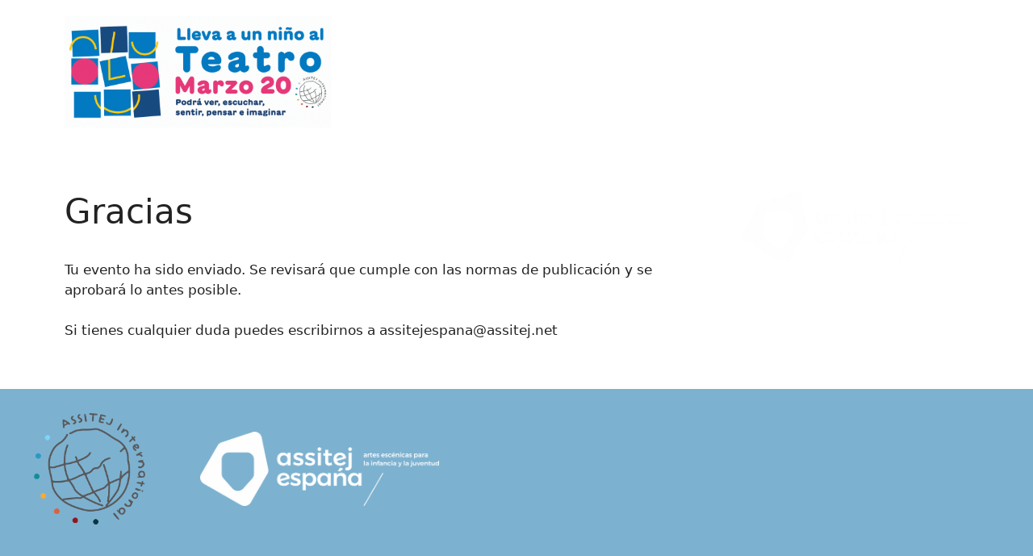

--- FILE ---
content_type: text/css
request_url: https://diamundialartesescenicas.com/wp-content/uploads/elementor/css/post-2421.css?ver=1768643078
body_size: 689
content:
.elementor-2421 .elementor-element.elementor-element-279c778:not(.elementor-motion-effects-element-type-background), .elementor-2421 .elementor-element.elementor-element-279c778 > .elementor-motion-effects-container > .elementor-motion-effects-layer{background-color:#7DB1D0;}.elementor-2421 .elementor-element.elementor-element-279c778{transition:background 0.3s, border 0.3s, border-radius 0.3s, box-shadow 0.3s;padding:20px 0px 20px 0px;}.elementor-2421 .elementor-element.elementor-element-279c778 > .elementor-background-overlay{transition:background 0.3s, border-radius 0.3s, opacity 0.3s;}.elementor-widget-image .widget-image-caption{color:var( --e-global-color-text );font-family:var( --e-global-typography-text-font-family ), Sans-serif;font-weight:var( --e-global-typography-text-font-weight );}.elementor-2421 .elementor-element.elementor-element-a93015b{width:var( --container-widget-width, 100.735% );max-width:100.735%;--container-widget-width:100.735%;--container-widget-flex-grow:0;}.elementor-2421 .elementor-element.elementor-element-a93015b img{width:68%;}.elementor-bc-flex-widget .elementor-2421 .elementor-element.elementor-element-dcbabd6.elementor-column .elementor-widget-wrap{align-items:center;}.elementor-2421 .elementor-element.elementor-element-dcbabd6.elementor-column.elementor-element[data-element_type="column"] > .elementor-widget-wrap.elementor-element-populated{align-content:center;align-items:center;}.elementor-2421 .elementor-element.elementor-element-0e5b2d4{text-align:center;}.elementor-2421 .elementor-element.elementor-element-0e5b2d4 img{width:90%;}.elementor-2421 .elementor-element.elementor-element-5b9e4ea:not(.elementor-motion-effects-element-type-background), .elementor-2421 .elementor-element.elementor-element-5b9e4ea > .elementor-motion-effects-container > .elementor-motion-effects-layer{background-color:#7DB1D0;}.elementor-2421 .elementor-element.elementor-element-5b9e4ea{transition:background 0.3s, border 0.3s, border-radius 0.3s, box-shadow 0.3s;padding:20px 0px 20px 0px;}.elementor-2421 .elementor-element.elementor-element-5b9e4ea > .elementor-background-overlay{transition:background 0.3s, border-radius 0.3s, opacity 0.3s;}.elementor-bc-flex-widget .elementor-2421 .elementor-element.elementor-element-1f5ea53.elementor-column .elementor-widget-wrap{align-items:center;}.elementor-2421 .elementor-element.elementor-element-1f5ea53.elementor-column.elementor-element[data-element_type="column"] > .elementor-widget-wrap.elementor-element-populated{align-content:center;align-items:center;}.elementor-2421 .elementor-element.elementor-element-3aeb253{text-align:center;}.elementor-2421 .elementor-element.elementor-element-3aeb253 img{width:90%;}.elementor-2421 .elementor-element.elementor-element-789aa68{text-align:center;}.elementor-2421 .elementor-element.elementor-element-789aa68 img{width:90%;}.elementor-bc-flex-widget .elementor-2421 .elementor-element.elementor-element-161fc28.elementor-column .elementor-widget-wrap{align-items:center;}.elementor-2421 .elementor-element.elementor-element-161fc28.elementor-column.elementor-element[data-element_type="column"] > .elementor-widget-wrap.elementor-element-populated{align-content:center;align-items:center;}.elementor-2421 .elementor-element.elementor-element-9aedb70{width:var( --container-widget-width, 104.118% );max-width:104.118%;--container-widget-width:104.118%;--container-widget-flex-grow:0;text-align:center;}.elementor-2421 .elementor-element.elementor-element-9aedb70 img{width:90%;}.elementor-bc-flex-widget .elementor-2421 .elementor-element.elementor-element-6dfd629.elementor-column .elementor-widget-wrap{align-items:center;}.elementor-2421 .elementor-element.elementor-element-6dfd629.elementor-column.elementor-element[data-element_type="column"] > .elementor-widget-wrap.elementor-element-populated{align-content:center;align-items:center;}.elementor-2421 .elementor-element.elementor-element-6dfd629.elementor-column > .elementor-widget-wrap{justify-content:center;}.elementor-2421 .elementor-element.elementor-element-27184f1{width:var( --container-widget-width, 39.904% );max-width:39.904%;--container-widget-width:39.904%;--container-widget-flex-grow:0;text-align:center;}.elementor-2421 .elementor-element.elementor-element-27184f1 img{width:90%;}.elementor-bc-flex-widget .elementor-2421 .elementor-element.elementor-element-5988047.elementor-column .elementor-widget-wrap{align-items:center;}.elementor-2421 .elementor-element.elementor-element-5988047.elementor-column.elementor-element[data-element_type="column"] > .elementor-widget-wrap.elementor-element-populated{align-content:center;align-items:center;}.elementor-2421 .elementor-element.elementor-element-5988047.elementor-column > .elementor-widget-wrap{justify-content:center;}.elementor-2421 .elementor-element.elementor-element-52ea99e{width:var( --container-widget-width, 61.162% );max-width:61.162%;--container-widget-width:61.162%;--container-widget-flex-grow:0;}.elementor-bc-flex-widget .elementor-2421 .elementor-element.elementor-element-3e975cd.elementor-column .elementor-widget-wrap{align-items:center;}.elementor-2421 .elementor-element.elementor-element-3e975cd.elementor-column.elementor-element[data-element_type="column"] > .elementor-widget-wrap.elementor-element-populated{align-content:center;align-items:center;}.elementor-2421 .elementor-element.elementor-element-3e975cd.elementor-column > .elementor-widget-wrap{justify-content:center;}.elementor-2421 .elementor-element.elementor-element-f91ca63{width:var( --container-widget-width, 76.469% );max-width:76.469%;--container-widget-width:76.469%;--container-widget-flex-grow:0;}.elementor-2421 .elementor-element.elementor-element-295d25f:not(.elementor-motion-effects-element-type-background), .elementor-2421 .elementor-element.elementor-element-295d25f > .elementor-motion-effects-container > .elementor-motion-effects-layer{background-color:#7DB1D0;}.elementor-2421 .elementor-element.elementor-element-295d25f{transition:background 0.3s, border 0.3s, border-radius 0.3s, box-shadow 0.3s;}.elementor-2421 .elementor-element.elementor-element-295d25f > .elementor-background-overlay{transition:background 0.3s, border-radius 0.3s, opacity 0.3s;}.elementor-widget-text-editor{font-family:var( --e-global-typography-text-font-family ), Sans-serif;font-weight:var( --e-global-typography-text-font-weight );color:var( --e-global-color-text );}.elementor-widget-text-editor.elementor-drop-cap-view-stacked .elementor-drop-cap{background-color:var( --e-global-color-primary );}.elementor-widget-text-editor.elementor-drop-cap-view-framed .elementor-drop-cap, .elementor-widget-text-editor.elementor-drop-cap-view-default .elementor-drop-cap{color:var( --e-global-color-primary );border-color:var( --e-global-color-primary );}.elementor-2421 .elementor-element.elementor-element-665c3d4{font-family:"Roboto", Sans-serif;font-size:12px;font-weight:400;}.elementor-theme-builder-content-area{height:400px;}.elementor-location-header:before, .elementor-location-footer:before{content:"";display:table;clear:both;}@media(min-width:768px){.elementor-2421 .elementor-element.elementor-element-bf8a880{width:19.473%;}.elementor-2421 .elementor-element.elementor-element-dcbabd6{width:30.527%;}}